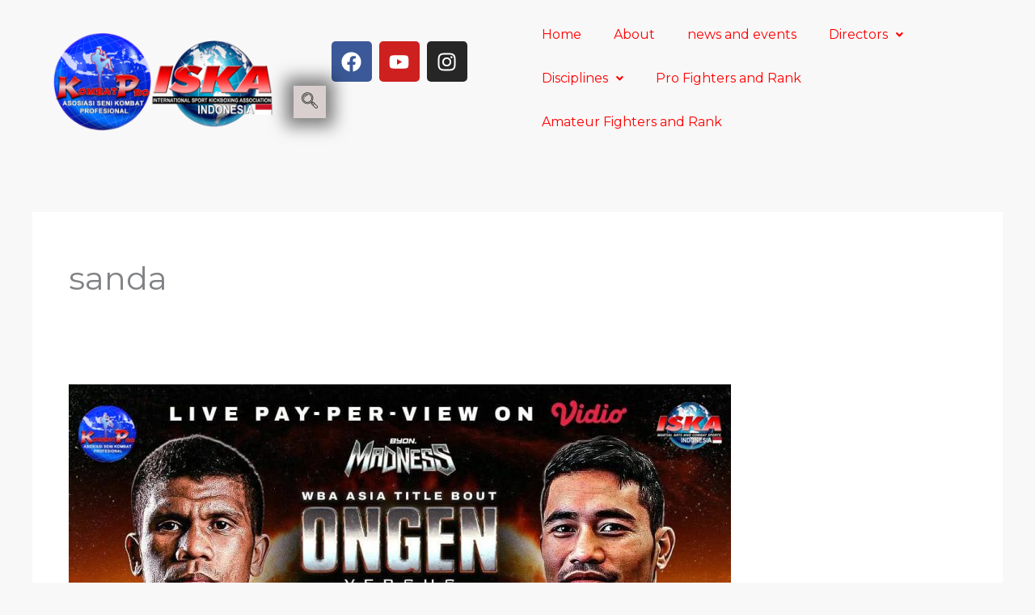

--- FILE ---
content_type: text/css
request_url: https://iskaindonesia.com/wp-content/uploads/elementor/css/post-8875.css?ver=1768605719
body_size: 993
content:
.elementor-8875 .elementor-element.elementor-element-c188f9a{--display:flex;--flex-direction:row;--container-widget-width:calc( ( 1 - var( --container-widget-flex-grow ) ) * 100% );--container-widget-height:100%;--container-widget-flex-grow:1;--container-widget-align-self:stretch;--flex-wrap-mobile:wrap;--align-items:center;--gap:0px 0px;--row-gap:0px;--column-gap:0px;--overlay-opacity:0.5;}.elementor-8875 .elementor-element.elementor-element-c188f9a::before, .elementor-8875 .elementor-element.elementor-element-c188f9a > .elementor-background-video-container::before, .elementor-8875 .elementor-element.elementor-element-c188f9a > .e-con-inner > .elementor-background-video-container::before, .elementor-8875 .elementor-element.elementor-element-c188f9a > .elementor-background-slideshow::before, .elementor-8875 .elementor-element.elementor-element-c188f9a > .e-con-inner > .elementor-background-slideshow::before, .elementor-8875 .elementor-element.elementor-element-c188f9a > .elementor-motion-effects-container > .elementor-motion-effects-layer::before{--background-overlay:'';background-position:center center;background-size:cover;}.elementor-8875 .elementor-element.elementor-element-56fa81a{--display:flex;--flex-direction:column;--container-widget-width:100%;--container-widget-height:initial;--container-widget-flex-grow:0;--container-widget-align-self:initial;--flex-wrap-mobile:wrap;}.elementor-8875 .elementor-element.elementor-element-e74820d .hfe-site-logo-container, .elementor-8875 .elementor-element.elementor-element-e74820d .hfe-caption-width figcaption{text-align:center;}.elementor-8875 .elementor-element.elementor-element-e74820d .widget-image-caption{margin-top:0px;margin-bottom:0px;}.elementor-8875 .elementor-element.elementor-element-e74820d .hfe-site-logo-container .hfe-site-logo-img{border-style:none;}.elementor-8875 .elementor-element.elementor-element-224c7fd{--display:flex;--flex-direction:column;--container-widget-width:100%;--container-widget-height:initial;--container-widget-flex-grow:0;--container-widget-align-self:initial;--flex-wrap-mobile:wrap;}.elementor-8875 .elementor-element.elementor-element-bd6d829{--grid-template-columns:repeat(0, auto);--grid-column-gap:5px;--grid-row-gap:0px;}.elementor-8875 .elementor-element.elementor-element-bd6d829 .elementor-widget-container{text-align:center;}.elementor-8875 .elementor-element.elementor-element-c53dad0 .ekit_navsearch-button{font-size:20px;background-color:#D9CFCF;box-shadow:0px 0px 20px 10px rgba(0,0,0,0.5);margin:5px 5px 5px 5px;padding:0px 0px 0px 0px;width:40px;height:40px;line-height:40px;text-align:center;}.elementor-8875 .elementor-element.elementor-element-c53dad0 .ekit_navsearch-button svg{max-width:20px;}.elementor-8875 .elementor-element.elementor-element-c53dad0 .ekit_navsearch-button, .elementor-8875 .elementor-element.elementor-element-c53dad0 .ekit_search-button i{color:#2A2A2A;}.elementor-8875 .elementor-element.elementor-element-c53dad0 .ekit_navsearch-button svg path, .elementor-8875 .elementor-element.elementor-element-c53dad0 .ekit_search-button svg path{stroke:#2A2A2A;fill:#2A2A2A;}.elementor-8875 .elementor-element.elementor-element-c53dad0 .ekit_navsearch-button:hover, .elementor-8875 .elementor-element.elementor-element-c53dad0 .ekit_search-button:hover i{color:#312AE3;}.elementor-8875 .elementor-element.elementor-element-c53dad0 .ekit_navsearch-button:hover svg path, .elementor-8875 .elementor-element.elementor-element-c53dad0 .ekit_search-button:hover svg path{stroke:#312AE3;fill:#312AE3;}.elementor-8875 .elementor-element.elementor-element-c53dad0 .ekit_navsearch-button:hover{background-color:#FD0382;}.ekit-popup-c53dad0 .ekit_modal-searchPanel .ekit-search-group input:not([type="submit"]){border-style:solid;}.elementor-8875 .elementor-element.elementor-element-1398e80{--display:flex;--flex-direction:column;--container-widget-width:100%;--container-widget-height:initial;--container-widget-flex-grow:0;--container-widget-align-self:initial;--flex-wrap-mobile:wrap;}.elementor-8875 .elementor-element.elementor-element-9cb2784 .menu-item a.hfe-menu-item{padding-left:20px;padding-right:20px;}.elementor-8875 .elementor-element.elementor-element-9cb2784 .menu-item a.hfe-sub-menu-item{padding-left:calc( 20px + 20px );padding-right:20px;}.elementor-8875 .elementor-element.elementor-element-9cb2784 .hfe-nav-menu__layout-vertical .menu-item ul ul a.hfe-sub-menu-item{padding-left:calc( 20px + 40px );padding-right:20px;}.elementor-8875 .elementor-element.elementor-element-9cb2784 .hfe-nav-menu__layout-vertical .menu-item ul ul ul a.hfe-sub-menu-item{padding-left:calc( 20px + 60px );padding-right:20px;}.elementor-8875 .elementor-element.elementor-element-9cb2784 .hfe-nav-menu__layout-vertical .menu-item ul ul ul ul a.hfe-sub-menu-item{padding-left:calc( 20px + 80px );padding-right:20px;}.elementor-8875 .elementor-element.elementor-element-9cb2784 .menu-item a.hfe-menu-item, .elementor-8875 .elementor-element.elementor-element-9cb2784 .menu-item a.hfe-sub-menu-item{padding-top:15px;padding-bottom:15px;}body:not(.rtl) .elementor-8875 .elementor-element.elementor-element-9cb2784 .hfe-nav-menu__layout-horizontal .hfe-nav-menu > li.menu-item:not(:last-child){margin-right:0px;}body.rtl .elementor-8875 .elementor-element.elementor-element-9cb2784 .hfe-nav-menu__layout-horizontal .hfe-nav-menu > li.menu-item:not(:last-child){margin-left:0px;}.elementor-8875 .elementor-element.elementor-element-9cb2784 nav:not(.hfe-nav-menu__layout-horizontal) .hfe-nav-menu > li.menu-item:not(:last-child){margin-bottom:0px;}body:not(.rtl) .elementor-8875 .elementor-element.elementor-element-9cb2784 .hfe-nav-menu__layout-horizontal .hfe-nav-menu > li.menu-item{margin-bottom:8px;}.elementor-8875 .elementor-element.elementor-element-9cb2784 ul.sub-menu{width:220px;}.elementor-8875 .elementor-element.elementor-element-9cb2784 .sub-menu a.hfe-sub-menu-item,
						 .elementor-8875 .elementor-element.elementor-element-9cb2784 nav.hfe-dropdown li a.hfe-menu-item,
						 .elementor-8875 .elementor-element.elementor-element-9cb2784 nav.hfe-dropdown li a.hfe-sub-menu-item,
						 .elementor-8875 .elementor-element.elementor-element-9cb2784 nav.hfe-dropdown-expandible li a.hfe-menu-item,
						 .elementor-8875 .elementor-element.elementor-element-9cb2784 nav.hfe-dropdown-expandible li a.hfe-sub-menu-item{padding-top:15px;padding-bottom:15px;}.elementor-8875 .elementor-element.elementor-element-9cb2784 .hfe-nav-menu__toggle{margin:0 auto;}.elementor-8875 .elementor-element.elementor-element-9cb2784 .menu-item a.hfe-menu-item, .elementor-8875 .elementor-element.elementor-element-9cb2784 .sub-menu a.hfe-sub-menu-item{color:#FF0000;}.elementor-8875 .elementor-element.elementor-element-9cb2784 .menu-item a.hfe-menu-item:hover,
								.elementor-8875 .elementor-element.elementor-element-9cb2784 .sub-menu a.hfe-sub-menu-item:hover,
								.elementor-8875 .elementor-element.elementor-element-9cb2784 .menu-item.current-menu-item a.hfe-menu-item,
								.elementor-8875 .elementor-element.elementor-element-9cb2784 .menu-item a.hfe-menu-item.highlighted,
								.elementor-8875 .elementor-element.elementor-element-9cb2784 .menu-item a.hfe-menu-item:focus{color:#2900FF;}.elementor-8875 .elementor-element.elementor-element-9cb2784 .sub-menu,
								.elementor-8875 .elementor-element.elementor-element-9cb2784 nav.hfe-dropdown,
								.elementor-8875 .elementor-element.elementor-element-9cb2784 nav.hfe-dropdown-expandible,
								.elementor-8875 .elementor-element.elementor-element-9cb2784 nav.hfe-dropdown .menu-item a.hfe-menu-item,
								.elementor-8875 .elementor-element.elementor-element-9cb2784 nav.hfe-dropdown .menu-item a.hfe-sub-menu-item{background-color:#fff;}.elementor-8875 .elementor-element.elementor-element-9cb2784 .sub-menu li.menu-item:not(:last-child),
						.elementor-8875 .elementor-element.elementor-element-9cb2784 nav.hfe-dropdown li.menu-item:not(:last-child),
						.elementor-8875 .elementor-element.elementor-element-9cb2784 nav.hfe-dropdown-expandible li.menu-item:not(:last-child){border-bottom-style:solid;border-bottom-color:#c4c4c4;border-bottom-width:1px;}@media(min-width:768px){.elementor-8875 .elementor-element.elementor-element-56fa81a{--width:25%;}.elementor-8875 .elementor-element.elementor-element-224c7fd{--width:25%;}.elementor-8875 .elementor-element.elementor-element-1398e80{--width:50%;}}@media(max-width:1024px){body:not(.rtl) .elementor-8875 .elementor-element.elementor-element-9cb2784.hfe-nav-menu__breakpoint-tablet .hfe-nav-menu__layout-horizontal .hfe-nav-menu > li.menu-item:not(:last-child){margin-right:0px;}body .elementor-8875 .elementor-element.elementor-element-9cb2784 nav.hfe-nav-menu__layout-vertical .hfe-nav-menu > li.menu-item:not(:last-child){margin-bottom:0px;}}@media(max-width:767px){body:not(.rtl) .elementor-8875 .elementor-element.elementor-element-9cb2784.hfe-nav-menu__breakpoint-mobile .hfe-nav-menu__layout-horizontal .hfe-nav-menu > li.menu-item:not(:last-child){margin-right:0px;}body .elementor-8875 .elementor-element.elementor-element-9cb2784 nav.hfe-nav-menu__layout-vertical .hfe-nav-menu > li.menu-item:not(:last-child){margin-bottom:0px;}}